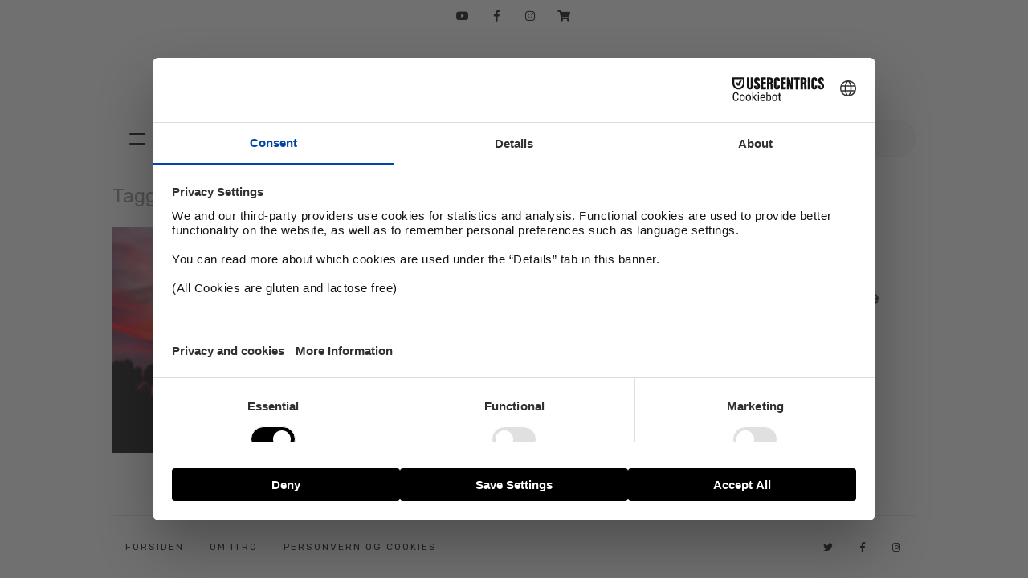

--- FILE ---
content_type: text/html; charset=UTF-8
request_url: https://itro.no/tag/kristne-sjekkereplikker/
body_size: 11472
content:
<!DOCTYPE html>
<!--[if IE 7]>
<html class="ie ie7" lang="nb-NO">
<![endif]-->
<!--[if IE 8]>
<html class="ie ie8" lang="nb-NO">
<![endif]-->
<!--[if !(IE 7) | !(IE 8) ]><!-->
<html lang="nb-NO" itemscope itemtype="http://schema.org/LocalBusiness">
<!--<![endif]-->
<head>
	<meta charset="UTF-8">
	<meta name="viewport" content="width=device-width, initial-scale=1.0, minimum-scale=1.0, maximum-scale=1.0, user-scalable=0">
	<link rel="profile" href="http://gmpg.org/xfn/11">
	<link rel="shortcut icon" href="https://itro.no/wp-content/themes/itro/images/itro.ico?21" type="image/x-icon">
	<link rel="apple-touch-icon" href="https://itro.no/wp-content/themes/itro/images/itro-app.jpg" type="image/x-icon">
	<link rel="icon" href="https://itro.no/wp-content/themes/itro/images/itro-app.jpg" type="image/x-icon">
	<!--[if lt IE 9]>
	<script src="https://itro.no/wp-content/themes/itro/js/html5.js"></script>
	<![endif]-->
	<meta property="fb:app_id" content="724206444293617" />
	<meta property="fb:pages" content="26305503967" />


	<script src="https://web.cmp.usercentrics.eu/modules/autoblocker.js"></script>
    <script id="usercentrics-cmp" src="https://web.cmp.usercentrics.eu/ui/loader.js" data-settings-id="8BBdAhJHWE1Clq" async></script>


	<!-- Google Tag Manager -->
     <script>(function(w,d,s,l,i){w[l]=w[l]||[];w[l].push({'gtm.start':
new Date().getTime(),event:'gtm.js'});var f=d.getElementsByTagName(s)[0],
j=d.createElement(s),dl=l!='dataLayer'?'&l='+l:'';j.async=true;j.src=
'https://www.googletagmanager.com/gtm.js?id='+i+dl;f.parentNode.insertBefore(j,f);
})(window,document,'script','dataLayer','GTM-WBLV6BL');</script>
<!-- End Google Tag Manager -->


	<title>kristne sjekkereplikker Arkiver - iTro</title>
	<meta name="description" content="Påfyll i hverdagen" />
	<meta property="og:url" content="https://itro.no"/>
	<meta property="og:title" content="iTro" />
	<meta property="og:site_name" content="iTro" />
	<meta property="og:description" content="Påfyll i hverdagen" />
	<meta property="og:type" content="website" />
	<meta property="og:image" content="https://itro.no/wp-content/themes/itro/images/itro-app.jpg" />

	<meta itemprop="name" content="iTro">
	<meta itemprop="description" content="Påfyll i hverdagen">
	<meta itemprop="image" content="https://itro.no/wp-content/themes/itro/images/itro-app.jpg">
<script type="text/javascript">
	var templateUrl = "https://itro.no/wp-content/themes/itro";
</script>


<meta name='robots' content='index, follow, max-image-preview:large, max-snippet:-1, max-video-preview:-1' />

	<!-- This site is optimized with the Yoast SEO plugin v26.5 - https://yoast.com/wordpress/plugins/seo/ -->
	<link rel="canonical" href="https://itro.no/tag/kristne-sjekkereplikker/" />
	<meta property="og:locale" content="nb_NO" />
	<meta property="og:type" content="article" />
	<meta property="og:title" content="kristne sjekkereplikker Arkiver - iTro" />
	<meta property="og:url" content="https://itro.no/tag/kristne-sjekkereplikker/" />
	<meta property="og:site_name" content="iTro" />
	<meta name="twitter:card" content="summary_large_image" />
	<script type="application/ld+json" class="yoast-schema-graph">{"@context":"https://schema.org","@graph":[{"@type":"CollectionPage","@id":"https://itro.no/tag/kristne-sjekkereplikker/","url":"https://itro.no/tag/kristne-sjekkereplikker/","name":"kristne sjekkereplikker Arkiver - iTro","isPartOf":{"@id":"https://www.itro.no/#website"},"primaryImageOfPage":{"@id":"https://itro.no/tag/kristne-sjekkereplikker/#primaryimage"},"image":{"@id":"https://itro.no/tag/kristne-sjekkereplikker/#primaryimage"},"thumbnailUrl":"https://itro.no/wp-content/uploads/2019/02/valentines.jpg","breadcrumb":{"@id":"https://itro.no/tag/kristne-sjekkereplikker/#breadcrumb"},"inLanguage":"nb-NO"},{"@type":"ImageObject","inLanguage":"nb-NO","@id":"https://itro.no/tag/kristne-sjekkereplikker/#primaryimage","url":"https://itro.no/wp-content/uploads/2019/02/valentines.jpg","contentUrl":"https://itro.no/wp-content/uploads/2019/02/valentines.jpg","width":1024,"height":575},{"@type":"BreadcrumbList","@id":"https://itro.no/tag/kristne-sjekkereplikker/#breadcrumb","itemListElement":[{"@type":"ListItem","position":1,"name":"Hjem","item":"https://www.itro.no/"},{"@type":"ListItem","position":2,"name":"kristne sjekkereplikker"}]},{"@type":"WebSite","@id":"https://www.itro.no/#website","url":"https://www.itro.no/","name":"iTro","description":"Påfyll i hverdagen","publisher":{"@id":"https://www.itro.no/#organization"},"potentialAction":[{"@type":"SearchAction","target":{"@type":"EntryPoint","urlTemplate":"https://www.itro.no/?s={search_term_string}"},"query-input":{"@type":"PropertyValueSpecification","valueRequired":true,"valueName":"search_term_string"}}],"inLanguage":"nb-NO"},{"@type":"Organization","@id":"https://www.itro.no/#organization","name":"iTro","url":"https://www.itro.no/","logo":{"@type":"ImageObject","inLanguage":"nb-NO","@id":"https://www.itro.no/#/schema/logo/image/","url":"https://itro.webcore.no/wp-content/uploads/2025/01/iTro_resized_112x112.png","contentUrl":"https://itro.webcore.no/wp-content/uploads/2025/01/iTro_resized_112x112.png","width":112,"height":112,"caption":"iTro"},"image":{"@id":"https://www.itro.no/#/schema/logo/image/"},"sameAs":["https://www.facebook.com/itrono","https://www.instagram.com/itro.no/"]}]}</script>
	<!-- / Yoast SEO plugin. -->


<link rel='dns-prefetch' href='//itro.no' />
<link rel='dns-prefetch' href='//unpkg.com' />
<link rel='dns-prefetch' href='//www.googletagmanager.com' />
<link rel="alternate" type="application/rss+xml" title="iTro &raquo; strøm" href="https://itro.no/feed/" />
<link rel="alternate" type="application/rss+xml" title="iTro &raquo; kommentarstrøm" href="https://itro.no/comments/feed/" />
<script type="text/javascript" id="wpp-js" src="https://itro.no/wp-content/plugins/wordpress-popular-posts/assets/js/wpp.min.js?ver=7.3.6" data-sampling="0" data-sampling-rate="100" data-api-url="https://itro.no/wp-json/wordpress-popular-posts" data-post-id="0" data-token="ae7632513c" data-lang="0" data-debug="0"></script>
<link rel="alternate" type="application/rss+xml" title="iTro &raquo; kristne sjekkereplikker stikkord-strøm" href="https://itro.no/tag/kristne-sjekkereplikker/feed/" />
<style id='wp-img-auto-sizes-contain-inline-css' type='text/css'>
img:is([sizes=auto i],[sizes^="auto," i]){contain-intrinsic-size:3000px 1500px}
/*# sourceURL=wp-img-auto-sizes-contain-inline-css */
</style>
<link rel='stylesheet' id='sbi_styles-css' href='https://itro.no/wp-content/plugins/instagram-feed/css/sbi-styles.min.css?ver=6.10.0' type='text/css' media='all' />
<style id='wp-block-library-inline-css' type='text/css'>
:root{--wp-block-synced-color:#7a00df;--wp-block-synced-color--rgb:122,0,223;--wp-bound-block-color:var(--wp-block-synced-color);--wp-editor-canvas-background:#ddd;--wp-admin-theme-color:#007cba;--wp-admin-theme-color--rgb:0,124,186;--wp-admin-theme-color-darker-10:#006ba1;--wp-admin-theme-color-darker-10--rgb:0,107,160.5;--wp-admin-theme-color-darker-20:#005a87;--wp-admin-theme-color-darker-20--rgb:0,90,135;--wp-admin-border-width-focus:2px}@media (min-resolution:192dpi){:root{--wp-admin-border-width-focus:1.5px}}.wp-element-button{cursor:pointer}:root .has-very-light-gray-background-color{background-color:#eee}:root .has-very-dark-gray-background-color{background-color:#313131}:root .has-very-light-gray-color{color:#eee}:root .has-very-dark-gray-color{color:#313131}:root .has-vivid-green-cyan-to-vivid-cyan-blue-gradient-background{background:linear-gradient(135deg,#00d084,#0693e3)}:root .has-purple-crush-gradient-background{background:linear-gradient(135deg,#34e2e4,#4721fb 50%,#ab1dfe)}:root .has-hazy-dawn-gradient-background{background:linear-gradient(135deg,#faaca8,#dad0ec)}:root .has-subdued-olive-gradient-background{background:linear-gradient(135deg,#fafae1,#67a671)}:root .has-atomic-cream-gradient-background{background:linear-gradient(135deg,#fdd79a,#004a59)}:root .has-nightshade-gradient-background{background:linear-gradient(135deg,#330968,#31cdcf)}:root .has-midnight-gradient-background{background:linear-gradient(135deg,#020381,#2874fc)}:root{--wp--preset--font-size--normal:16px;--wp--preset--font-size--huge:42px}.has-regular-font-size{font-size:1em}.has-larger-font-size{font-size:2.625em}.has-normal-font-size{font-size:var(--wp--preset--font-size--normal)}.has-huge-font-size{font-size:var(--wp--preset--font-size--huge)}.has-text-align-center{text-align:center}.has-text-align-left{text-align:left}.has-text-align-right{text-align:right}.has-fit-text{white-space:nowrap!important}#end-resizable-editor-section{display:none}.aligncenter{clear:both}.items-justified-left{justify-content:flex-start}.items-justified-center{justify-content:center}.items-justified-right{justify-content:flex-end}.items-justified-space-between{justify-content:space-between}.screen-reader-text{border:0;clip-path:inset(50%);height:1px;margin:-1px;overflow:hidden;padding:0;position:absolute;width:1px;word-wrap:normal!important}.screen-reader-text:focus{background-color:#ddd;clip-path:none;color:#444;display:block;font-size:1em;height:auto;left:5px;line-height:normal;padding:15px 23px 14px;text-decoration:none;top:5px;width:auto;z-index:100000}html :where(.has-border-color){border-style:solid}html :where([style*=border-top-color]){border-top-style:solid}html :where([style*=border-right-color]){border-right-style:solid}html :where([style*=border-bottom-color]){border-bottom-style:solid}html :where([style*=border-left-color]){border-left-style:solid}html :where([style*=border-width]){border-style:solid}html :where([style*=border-top-width]){border-top-style:solid}html :where([style*=border-right-width]){border-right-style:solid}html :where([style*=border-bottom-width]){border-bottom-style:solid}html :where([style*=border-left-width]){border-left-style:solid}html :where(img[class*=wp-image-]){height:auto;max-width:100%}:where(figure){margin:0 0 1em}html :where(.is-position-sticky){--wp-admin--admin-bar--position-offset:var(--wp-admin--admin-bar--height,0px)}@media screen and (max-width:600px){html :where(.is-position-sticky){--wp-admin--admin-bar--position-offset:0px}}

/*# sourceURL=wp-block-library-inline-css */
</style><style id='global-styles-inline-css' type='text/css'>
:root{--wp--preset--aspect-ratio--square: 1;--wp--preset--aspect-ratio--4-3: 4/3;--wp--preset--aspect-ratio--3-4: 3/4;--wp--preset--aspect-ratio--3-2: 3/2;--wp--preset--aspect-ratio--2-3: 2/3;--wp--preset--aspect-ratio--16-9: 16/9;--wp--preset--aspect-ratio--9-16: 9/16;--wp--preset--color--black: #000000;--wp--preset--color--cyan-bluish-gray: #abb8c3;--wp--preset--color--white: #ffffff;--wp--preset--color--pale-pink: #f78da7;--wp--preset--color--vivid-red: #cf2e2e;--wp--preset--color--luminous-vivid-orange: #ff6900;--wp--preset--color--luminous-vivid-amber: #fcb900;--wp--preset--color--light-green-cyan: #7bdcb5;--wp--preset--color--vivid-green-cyan: #00d084;--wp--preset--color--pale-cyan-blue: #8ed1fc;--wp--preset--color--vivid-cyan-blue: #0693e3;--wp--preset--color--vivid-purple: #9b51e0;--wp--preset--gradient--vivid-cyan-blue-to-vivid-purple: linear-gradient(135deg,rgb(6,147,227) 0%,rgb(155,81,224) 100%);--wp--preset--gradient--light-green-cyan-to-vivid-green-cyan: linear-gradient(135deg,rgb(122,220,180) 0%,rgb(0,208,130) 100%);--wp--preset--gradient--luminous-vivid-amber-to-luminous-vivid-orange: linear-gradient(135deg,rgb(252,185,0) 0%,rgb(255,105,0) 100%);--wp--preset--gradient--luminous-vivid-orange-to-vivid-red: linear-gradient(135deg,rgb(255,105,0) 0%,rgb(207,46,46) 100%);--wp--preset--gradient--very-light-gray-to-cyan-bluish-gray: linear-gradient(135deg,rgb(238,238,238) 0%,rgb(169,184,195) 100%);--wp--preset--gradient--cool-to-warm-spectrum: linear-gradient(135deg,rgb(74,234,220) 0%,rgb(151,120,209) 20%,rgb(207,42,186) 40%,rgb(238,44,130) 60%,rgb(251,105,98) 80%,rgb(254,248,76) 100%);--wp--preset--gradient--blush-light-purple: linear-gradient(135deg,rgb(255,206,236) 0%,rgb(152,150,240) 100%);--wp--preset--gradient--blush-bordeaux: linear-gradient(135deg,rgb(254,205,165) 0%,rgb(254,45,45) 50%,rgb(107,0,62) 100%);--wp--preset--gradient--luminous-dusk: linear-gradient(135deg,rgb(255,203,112) 0%,rgb(199,81,192) 50%,rgb(65,88,208) 100%);--wp--preset--gradient--pale-ocean: linear-gradient(135deg,rgb(255,245,203) 0%,rgb(182,227,212) 50%,rgb(51,167,181) 100%);--wp--preset--gradient--electric-grass: linear-gradient(135deg,rgb(202,248,128) 0%,rgb(113,206,126) 100%);--wp--preset--gradient--midnight: linear-gradient(135deg,rgb(2,3,129) 0%,rgb(40,116,252) 100%);--wp--preset--font-size--small: 13px;--wp--preset--font-size--medium: 20px;--wp--preset--font-size--large: 36px;--wp--preset--font-size--x-large: 42px;--wp--preset--spacing--20: 0.44rem;--wp--preset--spacing--30: 0.67rem;--wp--preset--spacing--40: 1rem;--wp--preset--spacing--50: 1.5rem;--wp--preset--spacing--60: 2.25rem;--wp--preset--spacing--70: 3.38rem;--wp--preset--spacing--80: 5.06rem;--wp--preset--shadow--natural: 6px 6px 9px rgba(0, 0, 0, 0.2);--wp--preset--shadow--deep: 12px 12px 50px rgba(0, 0, 0, 0.4);--wp--preset--shadow--sharp: 6px 6px 0px rgba(0, 0, 0, 0.2);--wp--preset--shadow--outlined: 6px 6px 0px -3px rgb(255, 255, 255), 6px 6px rgb(0, 0, 0);--wp--preset--shadow--crisp: 6px 6px 0px rgb(0, 0, 0);}:where(.is-layout-flex){gap: 0.5em;}:where(.is-layout-grid){gap: 0.5em;}body .is-layout-flex{display: flex;}.is-layout-flex{flex-wrap: wrap;align-items: center;}.is-layout-flex > :is(*, div){margin: 0;}body .is-layout-grid{display: grid;}.is-layout-grid > :is(*, div){margin: 0;}:where(.wp-block-columns.is-layout-flex){gap: 2em;}:where(.wp-block-columns.is-layout-grid){gap: 2em;}:where(.wp-block-post-template.is-layout-flex){gap: 1.25em;}:where(.wp-block-post-template.is-layout-grid){gap: 1.25em;}.has-black-color{color: var(--wp--preset--color--black) !important;}.has-cyan-bluish-gray-color{color: var(--wp--preset--color--cyan-bluish-gray) !important;}.has-white-color{color: var(--wp--preset--color--white) !important;}.has-pale-pink-color{color: var(--wp--preset--color--pale-pink) !important;}.has-vivid-red-color{color: var(--wp--preset--color--vivid-red) !important;}.has-luminous-vivid-orange-color{color: var(--wp--preset--color--luminous-vivid-orange) !important;}.has-luminous-vivid-amber-color{color: var(--wp--preset--color--luminous-vivid-amber) !important;}.has-light-green-cyan-color{color: var(--wp--preset--color--light-green-cyan) !important;}.has-vivid-green-cyan-color{color: var(--wp--preset--color--vivid-green-cyan) !important;}.has-pale-cyan-blue-color{color: var(--wp--preset--color--pale-cyan-blue) !important;}.has-vivid-cyan-blue-color{color: var(--wp--preset--color--vivid-cyan-blue) !important;}.has-vivid-purple-color{color: var(--wp--preset--color--vivid-purple) !important;}.has-black-background-color{background-color: var(--wp--preset--color--black) !important;}.has-cyan-bluish-gray-background-color{background-color: var(--wp--preset--color--cyan-bluish-gray) !important;}.has-white-background-color{background-color: var(--wp--preset--color--white) !important;}.has-pale-pink-background-color{background-color: var(--wp--preset--color--pale-pink) !important;}.has-vivid-red-background-color{background-color: var(--wp--preset--color--vivid-red) !important;}.has-luminous-vivid-orange-background-color{background-color: var(--wp--preset--color--luminous-vivid-orange) !important;}.has-luminous-vivid-amber-background-color{background-color: var(--wp--preset--color--luminous-vivid-amber) !important;}.has-light-green-cyan-background-color{background-color: var(--wp--preset--color--light-green-cyan) !important;}.has-vivid-green-cyan-background-color{background-color: var(--wp--preset--color--vivid-green-cyan) !important;}.has-pale-cyan-blue-background-color{background-color: var(--wp--preset--color--pale-cyan-blue) !important;}.has-vivid-cyan-blue-background-color{background-color: var(--wp--preset--color--vivid-cyan-blue) !important;}.has-vivid-purple-background-color{background-color: var(--wp--preset--color--vivid-purple) !important;}.has-black-border-color{border-color: var(--wp--preset--color--black) !important;}.has-cyan-bluish-gray-border-color{border-color: var(--wp--preset--color--cyan-bluish-gray) !important;}.has-white-border-color{border-color: var(--wp--preset--color--white) !important;}.has-pale-pink-border-color{border-color: var(--wp--preset--color--pale-pink) !important;}.has-vivid-red-border-color{border-color: var(--wp--preset--color--vivid-red) !important;}.has-luminous-vivid-orange-border-color{border-color: var(--wp--preset--color--luminous-vivid-orange) !important;}.has-luminous-vivid-amber-border-color{border-color: var(--wp--preset--color--luminous-vivid-amber) !important;}.has-light-green-cyan-border-color{border-color: var(--wp--preset--color--light-green-cyan) !important;}.has-vivid-green-cyan-border-color{border-color: var(--wp--preset--color--vivid-green-cyan) !important;}.has-pale-cyan-blue-border-color{border-color: var(--wp--preset--color--pale-cyan-blue) !important;}.has-vivid-cyan-blue-border-color{border-color: var(--wp--preset--color--vivid-cyan-blue) !important;}.has-vivid-purple-border-color{border-color: var(--wp--preset--color--vivid-purple) !important;}.has-vivid-cyan-blue-to-vivid-purple-gradient-background{background: var(--wp--preset--gradient--vivid-cyan-blue-to-vivid-purple) !important;}.has-light-green-cyan-to-vivid-green-cyan-gradient-background{background: var(--wp--preset--gradient--light-green-cyan-to-vivid-green-cyan) !important;}.has-luminous-vivid-amber-to-luminous-vivid-orange-gradient-background{background: var(--wp--preset--gradient--luminous-vivid-amber-to-luminous-vivid-orange) !important;}.has-luminous-vivid-orange-to-vivid-red-gradient-background{background: var(--wp--preset--gradient--luminous-vivid-orange-to-vivid-red) !important;}.has-very-light-gray-to-cyan-bluish-gray-gradient-background{background: var(--wp--preset--gradient--very-light-gray-to-cyan-bluish-gray) !important;}.has-cool-to-warm-spectrum-gradient-background{background: var(--wp--preset--gradient--cool-to-warm-spectrum) !important;}.has-blush-light-purple-gradient-background{background: var(--wp--preset--gradient--blush-light-purple) !important;}.has-blush-bordeaux-gradient-background{background: var(--wp--preset--gradient--blush-bordeaux) !important;}.has-luminous-dusk-gradient-background{background: var(--wp--preset--gradient--luminous-dusk) !important;}.has-pale-ocean-gradient-background{background: var(--wp--preset--gradient--pale-ocean) !important;}.has-electric-grass-gradient-background{background: var(--wp--preset--gradient--electric-grass) !important;}.has-midnight-gradient-background{background: var(--wp--preset--gradient--midnight) !important;}.has-small-font-size{font-size: var(--wp--preset--font-size--small) !important;}.has-medium-font-size{font-size: var(--wp--preset--font-size--medium) !important;}.has-large-font-size{font-size: var(--wp--preset--font-size--large) !important;}.has-x-large-font-size{font-size: var(--wp--preset--font-size--x-large) !important;}
/*# sourceURL=global-styles-inline-css */
</style>

<style id='classic-theme-styles-inline-css' type='text/css'>
/*! This file is auto-generated */
.wp-block-button__link{color:#fff;background-color:#32373c;border-radius:9999px;box-shadow:none;text-decoration:none;padding:calc(.667em + 2px) calc(1.333em + 2px);font-size:1.125em}.wp-block-file__button{background:#32373c;color:#fff;text-decoration:none}
/*# sourceURL=/wp-includes/css/classic-themes.min.css */
</style>
<link rel='stylesheet' id='contact-form-7-css' href='https://itro.no/wp-content/plugins/contact-form-7/includes/css/styles.css?ver=6.1.4' type='text/css' media='all' />
<link rel='stylesheet' id='qtip2css-css' href='https://itro.no/wp-content/plugins/wordpress-tooltips/js/qtip2/jquery.qtip.min.css?ver=6.9' type='text/css' media='all' />
<link rel='stylesheet' id='directorycss-css' href='https://itro.no/wp-content/plugins/wordpress-tooltips/js/jdirectory/directory.min.css?ver=6.9' type='text/css' media='all' />
<link rel='stylesheet' id='fluidbox-lib-css' href='https://itro.no/wp-content/plugins/fluidbox/public/assets/css/fluidbox.css?ver=6.9' type='text/css' media='all' />
<link rel='stylesheet' id='style-css' href='https://itro.no/wp-content/themes/itro/style.css?290121&#038;ver=6.9' type='text/css' media='' />
<script type="text/javascript" src="https://itro.no/wp-includes/js/jquery/jquery.min.js?ver=3.7.1" id="jquery-core-js"></script>
<script type="text/javascript" src="https://itro.no/wp-includes/js/jquery/jquery-migrate.min.js?ver=3.4.1" id="jquery-migrate-js"></script>
<script type="text/javascript" src="https://itro.no/wp-content/plugins/wordpress-tooltips/js/qtip2/jquery.qtip.min.js?ver=6.9" id="qtip2js-js"></script>
<script type="text/javascript" src="https://itro.no/wp-content/plugins/wordpress-tooltips/js/jdirectory/jquery.directory.min.js?ver=6.9" id="directoryjs-js"></script>
<script type="text/javascript" src="https://itro.no/wp-content/plugins/fluidbox/public/assets/js/jquery.fluidbox.min.js?ver=1" id="fluidbox-lib-js"></script>
<script type="text/javascript" src="https://unpkg.com/swiper/swiper-bundle.min.js" id="swiper-js"></script>
<script type="text/javascript" src="https://itro.no/wp-content/themes/itro/js/min.js?290121" id="js-js"></script>

<!-- Google tag (gtag.js) snippet added by Site Kit -->
<!-- Google Analytics snippet added by Site Kit -->
<script type="text/javascript" src="https://www.googletagmanager.com/gtag/js?id=GT-M39ZLW6" id="google_gtagjs-js" async></script>
<script type="text/javascript" id="google_gtagjs-js-after">
/* <![CDATA[ */
window.dataLayer = window.dataLayer || [];function gtag(){dataLayer.push(arguments);}
gtag("set","linker",{"domains":["itro.no"]});
gtag("js", new Date());
gtag("set", "developer_id.dZTNiMT", true);
gtag("config", "GT-M39ZLW6");
 window._googlesitekit = window._googlesitekit || {}; window._googlesitekit.throttledEvents = []; window._googlesitekit.gtagEvent = (name, data) => { var key = JSON.stringify( { name, data } ); if ( !! window._googlesitekit.throttledEvents[ key ] ) { return; } window._googlesitekit.throttledEvents[ key ] = true; setTimeout( () => { delete window._googlesitekit.throttledEvents[ key ]; }, 5 ); gtag( "event", name, { ...data, event_source: "site-kit" } ); }; 
//# sourceURL=google_gtagjs-js-after
/* ]]> */
</script>
<meta name="generator" content="Site Kit by Google 1.167.0" /> 	<script type="text/javascript">	
	if(typeof jQuery=='undefined')
	{
		document.write('<'+'script src="https://itro.no/wp-content/plugins//wordpress-tooltips/js/qtip/jquery.js" type="text/javascript"></'+'script>');
	}
	</script>
	<script type="text/javascript">

	function toolTips(whichID,theTipContent)
	{
    		theTipContent = theTipContent.replace('[[[[[','');
    		theTipContent = theTipContent.replace(']]]]]','');
    		theTipContent = theTipContent.replace('@@@@','');
    		theTipContent = theTipContent.replace('####','');
    		theTipContent = theTipContent.replace('%%%%','');
    		theTipContent = theTipContent.replace('//##','');
    		theTipContent = theTipContent.replace('##]]','');
    		    		    		    		
			jQuery(whichID).qtip
			(
				{
					content:
					{
						text:theTipContent,
												
					},
   					style:
   					{
   					   						classes:' qtip-dark wordpress-tooltip-free qtip-rounded qtip-shadow '
    				},
    				position:
    				{
    					viewport: jQuery(window),
    					my: 'bottom center',
    					at: 'top center'
    				},
					show:'mouseover',
					hide: { fixed: true, delay: 200 }
				}
			)
	}
</script>
	
	<style type="text/css">
	.tooltips_table .tooltipsall
	{
		border-bottom:none !important;
	}
	.tooltips_table span {
    color: inherit !important;
	}
	.qtip-content .tooltipsall
	{
		border-bottom:none !important;
		color: inherit !important;
	}
	
		.tooltipsincontent
	{
		border-bottom:2px dotted #888;	
	}

	.tooltipsPopupCreditLink a
	{
		color:gray;
	}	
	</style>
			<style type="text/css">
			.navitems a
			{
				text-decoration: none !important;
			}
		</style>
		
    <script>
        (function ( $ ) {
            "use strict";

            $(document).ready( function() {

                // Add rel attribute to image links
                $("a[href$='.jpg'], a[href$='.jpeg'], a[href$='.gif'], a[href$='.png']").has("img").attr("rel", "fluidbox");

                // Enhancement for WP Galleries
                $('.gallery-item').addClass('gallery-item-fluidbox');
            });

            $(function () {

                // Init fluidbox
                $('a[rel="fluidbox"]').fluidbox({
                    overlayColor: 'rgba(0, 0, 0, .85)'
                });

            });

        }(jQuery));
    </script>

                <style id="wpp-loading-animation-styles">@-webkit-keyframes bgslide{from{background-position-x:0}to{background-position-x:-200%}}@keyframes bgslide{from{background-position-x:0}to{background-position-x:-200%}}.wpp-widget-block-placeholder,.wpp-shortcode-placeholder{margin:0 auto;width:60px;height:3px;background:#dd3737;background:linear-gradient(90deg,#dd3737 0%,#571313 10%,#dd3737 100%);background-size:200% auto;border-radius:3px;-webkit-animation:bgslide 1s infinite linear;animation:bgslide 1s infinite linear}</style>
            
<!--[if lte IE 9]>
<style type="text/css">
	.ieMessage {
		display: block;
	    background: #863b4a;
	    color: #fff;
	    position: fixed;
	    z-index: 99;
	    bottom: 0;
	    width: 100%;
	    letter-spacing: 1px;
	    text-align: center;
	    padding: 20px;
	    cursor: pointer;
    }
	.ieMessage:hover {
	    background: #5a2630;
	    color: #fff;
    }
    .flex {
		display: block !important;
		float: left !important;
	}
</style>
<![endif]-->

<link rel="preconnect" href="https://fonts.gstatic.com">
<link href="https://fonts.googleapis.com/css2?family=Rubik:ital,wght@0,300;0,400;0,500;0,600;0,700;0,800;0,900;1,300;1,400;1,500;1,600;1,700;1,800;1,900&display=swap" rel="stylesheet">

<link rel="preconnect" href="https://fonts.gstatic.com">
<link href="https://fonts.googleapis.com/css2?family=Lora:ital,wght@0,400;0,500;0,600;0,700;1,400;1,500;1,600;1,700&family=Rubik:ital,wght@0,300;0,400;0,500;0,600;0,700;0,800;0,900;1,300;1,400;1,500;1,600;1,700;1,800;1,900&display=swap" rel="stylesheet">

</head>

<body class="archive tag tag-kristne-sjekkereplikker tag-3456 wp-theme-itro group-blog list-view">
<div class="hamburger">
	<a class="logo" href="https://itro.no/" rel="home">iTro</a>
	<div class="primary-navigation defaultWidth"><ul id="menu-main-menu" class="nav-menu"><li id="menu-item-13098" class="cat-47 menu-item menu-item-type-taxonomy menu-item-object-category menu-item-has-children menu-item-13098"><a href="https://itro.no/kategori/aktuelt/">Aktuelt</a>
<ul class="sub-menu">
	<li id="menu-item-50612" class="menu-item menu-item-type-taxonomy menu-item-object-category menu-item-50612"><a href="https://itro.no/kategori/aktuelt/">Aktuelt</a></li>
	<li id="menu-item-17033" class="menu-item menu-item-type-taxonomy menu-item-object-category menu-item-17033"><a href="https://itro.no/kategori/aktuelt/ul/">UL</a></li>
	<li id="menu-item-17032" class="menu-item menu-item-type-taxonomy menu-item-object-category menu-item-17032"><a href="https://itro.no/kategori/aktuelt/frontline/">Frontline</a></li>
</ul>
</li>
<li id="menu-item-22128" class="cat-11 menu-item menu-item-type-post_type menu-item-object-page menu-item-has-children menu-item-22128"><a href="https://itro.no/alle-temaer/">Tema</a>
<ul class="sub-menu">
	<li id="menu-item-50605" class="menu-item menu-item-type-taxonomy menu-item-object-category menu-item-50605"><a href="https://itro.no/kategori/tema/vekkelse/">Vekkelse</a></li>
	<li id="menu-item-50602" class="menu-item menu-item-type-taxonomy menu-item-object-category menu-item-50602"><a href="https://itro.no/kategori/tema/hollywood/">Hollywood</a></li>
	<li id="menu-item-50603" class="menu-item menu-item-type-taxonomy menu-item-object-category menu-item-50603"><a href="https://itro.no/kategori/tema/arbeid/">Arbeid</a></li>
	<li id="menu-item-50604" class="menu-item menu-item-type-taxonomy menu-item-object-category menu-item-50604"><a href="https://itro.no/kategori/tema/lovsang/">Lovsang</a></li>
	<li id="menu-item-50606" class="menu-item menu-item-type-taxonomy menu-item-object-category menu-item-50606"><a href="https://itro.no/kategori/tema/mening/">Mening</a></li>
	<li id="menu-item-17246" class="special menu-item menu-item-type-post_type menu-item-object-page menu-item-17246"><a href="https://itro.no/alle-temaer/">Alle temaer</a></li>
</ul>
</li>
<li id="menu-item-22129" class="cat-52 menu-item menu-item-type-post_type menu-item-object-page menu-item-has-children menu-item-22129"><a href="https://itro.no/alle-serier/">Serie</a>
<ul class="sub-menu">
	<li id="menu-item-23654" class="menu-item menu-item-type-taxonomy menu-item-object-category menu-item-23654"><a href="https://itro.no/kategori/serie/basic-serie/">Basic</a></li>
	<li id="menu-item-23656" class="menu-item menu-item-type-taxonomy menu-item-object-category menu-item-23656"><a href="https://itro.no/kategori/serie/detverset/">#detverset</a></li>
	<li id="menu-item-50607" class="menu-item menu-item-type-taxonomy menu-item-object-category menu-item-50607"><a href="https://itro.no/kategori/serie/jesu-lignelser/">Jesu lignelser</a></li>
	<li id="menu-item-50608" class="menu-item menu-item-type-taxonomy menu-item-object-category menu-item-50608"><a href="https://itro.no/kategori/serie/jesu-tolv-disipler/">Jesu tolv disipler</a></li>
	<li id="menu-item-17263" class="special menu-item menu-item-type-post_type menu-item-object-page menu-item-17263"><a href="https://itro.no/alle-serier/">Alle serier</a></li>
</ul>
</li>
<li id="menu-item-37" class="cat-10 menu-item menu-item-type-taxonomy menu-item-object-category menu-item-has-children menu-item-37"><a href="https://itro.no/kategori/ilivet/">Livet</a>
<ul class="sub-menu">
	<li id="menu-item-40" class="menu-item menu-item-type-taxonomy menu-item-object-category menu-item-40"><a href="https://itro.no/kategori/ilivet/ilivet-2/">Livet</a></li>
	<li id="menu-item-43" class="menu-item menu-item-type-taxonomy menu-item-object-category menu-item-43"><a href="https://itro.no/kategori/ilivet/mitt-vitnesbyrd/">Mitt vitnesbyrd</a></li>
	<li id="menu-item-17048" class="menu-item menu-item-type-taxonomy menu-item-object-category menu-item-17048"><a href="https://itro.no/kategori/ilivet/trosforsvar/">Trosforsvar</a></li>
	<li id="menu-item-54" class="menu-item menu-item-type-taxonomy menu-item-object-category menu-item-54"><a href="https://itro.no/kategori/ilivet/sporsmal-svar/">Spørsmål &amp; Svar</a></li>
	<li id="menu-item-41" class="menu-item menu-item-type-taxonomy menu-item-object-category menu-item-41"><a href="https://itro.no/kategori/ilivet/jentesnakk/">Jentesnakk</a></li>
	<li id="menu-item-39" class="menu-item menu-item-type-taxonomy menu-item-object-category menu-item-39"><a href="https://itro.no/kategori/ilivet/guttesnakk/">Guttesnakk</a></li>
</ul>
</li>
<li id="menu-item-46" class="cat-19 menu-item menu-item-type-taxonomy menu-item-object-category menu-item-has-children menu-item-46"><a href="https://itro.no/kategori/ibibelen/">Bibelen</a>
<ul class="sub-menu">
	<li id="menu-item-47" class="menu-item menu-item-type-taxonomy menu-item-object-category menu-item-47"><a href="https://itro.no/kategori/ibibelen/andakt/">Andakt</a></li>
	<li id="menu-item-21175" class="menu-item menu-item-type-taxonomy menu-item-object-category menu-item-21175"><a href="https://itro.no/kategori/ibibelen/levende-tro/">Levende tro</a></li>
	<li id="menu-item-26598" class="menu-item menu-item-type-taxonomy menu-item-object-category menu-item-26598"><a href="https://itro.no/kategori/ibibelen/the-chosen/">The Chosen</a></li>
	<li id="menu-item-48" class="menu-item menu-item-type-taxonomy menu-item-object-category menu-item-48"><a href="https://itro.no/kategori/ibibelen/bibelske-personer/">Bibelske Personer</a></li>
	<li id="menu-item-49" class="menu-item menu-item-type-taxonomy menu-item-object-category menu-item-49"><a href="https://itro.no/kategori/ibibelen/boker-i-bibelen/">Bøker i Bibelen</a></li>
</ul>
</li>
<li id="menu-item-17034" class="cat-12 menu-item menu-item-type-taxonomy menu-item-object-category menu-item-has-children menu-item-17034"><a href="https://itro.no/kategori/misjon/">Misjon</a>
<ul class="sub-menu">
	<li id="menu-item-35330" class="menu-item menu-item-type-taxonomy menu-item-object-category menu-item-35330"><a href="https://itro.no/kategori/misjon/ungglobal/">ungGlobal</a></li>
	<li id="menu-item-50611" class="menu-item menu-item-type-taxonomy menu-item-object-category menu-item-50611"><a href="https://itro.no/kategori/misjon/evangelisering-misjon/">Evangelisering</a></li>
	<li id="menu-item-17046" class="menu-item menu-item-type-taxonomy menu-item-object-category menu-item-17046"><a href="https://itro.no/kategori/misjon/tjeneste/">Tjeneste</a></li>
</ul>
</li>
<li id="menu-item-31" class="cat-28 menu-item menu-item-type-taxonomy menu-item-object-category menu-item-has-children menu-item-31"><a href="https://itro.no/kategori/kultur/">Kultur</a>
<ul class="sub-menu">
	<li id="menu-item-35" class="menu-item menu-item-type-taxonomy menu-item-object-category menu-item-35"><a href="https://itro.no/kategori/kultur/sett/">Sett</a></li>
	<li id="menu-item-33" class="menu-item menu-item-type-taxonomy menu-item-object-category menu-item-33"><a href="https://itro.no/kategori/kultur/hort/">Hørt</a></li>
	<li id="menu-item-34" class="menu-item menu-item-type-taxonomy menu-item-object-category menu-item-34"><a href="https://itro.no/kategori/kultur/lest/">Lest</a></li>
	<li id="menu-item-36" class="menu-item menu-item-type-taxonomy menu-item-object-category menu-item-36"><a href="https://itro.no/kategori/kultur/tips-triks/">Tips &#038; Triks</a></li>
</ul>
</li>
<li id="menu-item-16979" class="cat-44 menu-item menu-item-type-taxonomy menu-item-object-category menu-item-has-children menu-item-16979"><a href="https://itro.no/kategori/media/">Media</a>
<ul class="sub-menu">
	<li id="menu-item-21174" class="menu-item menu-item-type-taxonomy menu-item-object-category menu-item-21174"><a href="https://itro.no/kategori/media/itro-podden/">iTro-podden</a></li>
	<li id="menu-item-16930" class="menu-item menu-item-type-taxonomy menu-item-object-post_tag menu-item-16930"><a href="https://itro.no/tag/video/">Video</a></li>
	<li id="menu-item-23207" class="menu-item menu-item-type-post_type menu-item-object-page menu-item-23207"><a href="https://itro.no/instagram-2/">Instagram</a></li>
	<li id="menu-item-21179" class="menu-item menu-item-type-taxonomy menu-item-object-category menu-item-21179"><a href="https://itro.no/kategori/media/itro-talearkiv/">iTro talearkiv</a></li>
</ul>
</li>
<li id="menu-item-55" class="menu-item menu-item-type-post_type menu-item-object-page menu-item-has-children menu-item-55"><a href="https://itro.no/om-itro/">Om iTro</a>
<ul class="sub-menu">
	<li id="menu-item-56" class="menu-item menu-item-type-post_type menu-item-object-page menu-item-56"><a href="https://itro.no/om-itro/itro-redaksjonen/">iTro-redaksjonen</a></li>
	<li id="menu-item-23358" class="menu-item menu-item-type-post_type menu-item-object-page menu-item-privacy-policy menu-item-23358"><a rel="privacy-policy" href="https://itro.no/personvern-og-cookies/">Personvern og cookies</a></li>
</ul>
</li>
</ul></div></div>
<div class="overlay-close"></div>
<div id="page" class="hfeed site">

	<header id="header" class="clearfix site-header">

		<div class="defaultWidth some center clearfix">

			<div class="be-social follow-youtube">
				<a href="https://www.youtube.com/channel/UCPQ2YEVvFAYkhaPd6BXOqaQ" target="_blank" class="fab fa-youtube"></a>
			</div>
			<div class="be-social follow-facebook">
				<a href="https://www.facebook.com/itrono" target="_blank" class="fab fa-facebook-f"></a>
			</div>

			<div class="be-social follow-instagram">
				<a href="https://www.instagram.com/itro.no/" target="_blank" class="fab fa-instagram"></a>
			</div>

			<div class="be-social shop-link">
				<a href="https://ung.nlm.no/nettbutikk/itro" target="_blank" class="fas fa-shopping-cart"></a>
			</div>
		</div>

		<nav id="primary_nav" role="navigation" class="center grid_full clearfix">
			<div class="defaultWidth center clearfix">
				<a class="logo" href="https://itro.no/" rel="home">iTro</a>

				<div class="flex-container site-navigation">
					<button class="menu-toggle">Primærmeny</button>
					<div class="primary-navigation"><ul id="menu-header" class="nav-menu"><li id="menu-item-27596" class="menu-item menu-item-type-post_type menu-item-object-page menu-item-27596"><a href="https://itro.no/alle-temaer/">Tema</a></li>
<li id="menu-item-27592" class="menu-item menu-item-type-post_type menu-item-object-page menu-item-27592"><a href="https://itro.no/livet/">Livet</a></li>
<li id="menu-item-29413" class="menu-item menu-item-type-custom menu-item-object-custom menu-item-29413"><a href="https://itro.no/kategori/ibibelen/andakt/">Andakt</a></li>
<li id="menu-item-27656" class="menu-item menu-item-type-taxonomy menu-item-object-category menu-item-27656"><a href="https://itro.no/kategori/misjon/">Misjon</a></li>
<li id="menu-item-27657" class="menu-item menu-item-type-taxonomy menu-item-object-category menu-item-27657"><a href="https://itro.no/kategori/aktuelt/">Aktuelt</a></li>
</ul></div>					<div id="search-container" class="search-box-wrapper">
						<div class="search-box clearfix">
							<form role="search" method="get" class="search-form" action="https://itro.no/">
				<label>
					<span class="screen-reader-text">Søk etter:</span>
					<input type="search" class="search-field" placeholder="Søk &hellip;" value="" name="s" />
				</label>
				<input type="submit" class="search-submit" value="Søk" />
			</form>						</div>
					</div>
					<a class="screen-reader-text skip-link" href="#content">Hopp til innhold</a>
				</div>
			</div>
		</nav>

	</header>
	<!--[if lte IE 9]>
		<a class="ieMessage" href="http://browsehappy.com/"><b>NB! Ser ting litt rart ut? Klikk her for å OPPGRADERE DIN NETTLESERE!</b></a>
	<![endif]-->

	<section id="primary" class="content-area fullWidth">
		<div id="content" class="site-content" role="main">

			
				<header class="archive-header grid_24 center clear clearfix">
					<h1><span class="archive-title"><span>Tagget med:</span> kristne sjekkereplikker</span></h1>
									</header>

					<div class="tag_wrapper flex-container">
<article id="post-24487" class="content-archive grid_full cat-28  post-24487 post type-post status-publish format-standard has-post-thumbnail hentry category-kultur category-tips-triks tag-kristen-date tag-kristen-dating tag-kristen-kjaereste tag-kristne-sjekkereplikker tag-kristne-sjekketriks">


	<div class="post-media"><a class="post-thumbnail" href="https://itro.no/kultur/15-kristne-sjekkereplikker-som-bare-ikke-kan-sla-feil/"><img src="https://itro.no/wp-content/uploads/2019/02/valentines.jpg?w=800&h=450&crop=faces&fit=crop&auto=compress" srcset="https://itro.no/wp-content/uploads/2019/02/valentines.jpg?w=800&h=450&crop=faces&fit=crop&auto=compress&dpr=1 1x, https://itro.no/wp-content/uploads/2019/02/valentines.jpg?w=800&h=450&crop=faces&fit=crop&auto=compress&dpr=2 2x, https://itro.no/wp-content/uploads/2019/02/valentines.jpg?w=800&h=450&crop=faces&fit=crop&auto=compress&dpr=3 3x" alt="" width="800" height="450"/></a></div>

	<div class="container">
			<div class="cat-links">
		<ul class="post-categories"><li class="cat-0 cat-28"><a href="https://itro.no/kategori/kultur/" title="Gå til &#039;Kultur&#039;">Kultur</a> <li class="cat-28 cat-32"><a href="https://itro.no/kategori/kultur/tips-triks/" title="Gå til &#039;Tips og Triks&#039;">Tips og Triks</a></ul>
	</div>
		<header class="entry-header">
			<h1 class="entry-title"><a href="https://itro.no/kultur/15-kristne-sjekkereplikker-som-bare-ikke-kan-sla-feil/" rel="bookmark">14 kristne sjekkereplikker som bare ikke kan slå feil</a></h1>			<div class="entry-summary">
				Vi gir deg hjelpen du trenger i oppladningen til Valentines day!			</div>
			
				<address class="meta">
													<time class="post-date" datetime="13. februar 2019">13. februar 2019</time> av <span><a href="https://itro.no/author/nboe/" title="Innlegg av Nils Kåre Bøe" rel="author">Nils Kåre Bøe</a></span>
										</address>
			
		</header>
 	</div>
</article>
</div>		</div><!-- #content -->
	</section><!-- #primary -->



<footer id="footer" class="footer defaultWidth">
	<div class="top">
		<div class="logo"></div>
	</div>
	<hr>
	<div class="bottom">
		<div class="primary-navigation"><ul id="menu-footer" class="nav-menu"><li id="menu-item-27591" class="menu-item menu-item-type-post_type menu-item-object-page menu-item-home menu-item-27591"><a href="https://itro.no/">Forsiden</a></li>
<li id="menu-item-27590" class="menu-item menu-item-type-post_type menu-item-object-page menu-item-27590"><a href="https://itro.no/om-itro/">Om iTro</a></li>
<li id="menu-item-27589" class="menu-item menu-item-type-post_type menu-item-object-page menu-item-privacy-policy menu-item-27589"><a rel="privacy-policy" href="https://itro.no/personvern-og-cookies/">Personvern og cookies</a></li>
</ul></div>		<ul class="some">

			<li class="be-social follow-twitter">
				<a href="https://twitter.com/itrono" target="_blank" class="fab fa-twitter"></a>
			</li>
			<li class="be-social follow-facebook">
				<a href="https://www.facebook.com/itrono" target="_blank" class="fab fa-facebook-f"></a>
			</li>

			<li class="be-social follow-instagram">
				<a href="https://www.instagram.com/itro.no/" target="_blank" class="fab fa-instagram"></a>
			</li>
		</ul>
	</div>
</footer>


		</div>	</div>


	<div id="fb-root"></div>
<script async defer crossorigin="anonymous" src="https://connect.facebook.net/nb_NO/sdk.js#xfbml=1&version=v7.0&appId=359653711081853&autoLogAppEvents=1"></script>
<script>


jQuery( document ).ready(function() {

	jQuery.fn.isInViewport = function() {
	  var elementTop = jQuery(this).offset().top;
	  var elementBottom = elementTop + jQuery(this).outerHeight();

	  var viewportTop = jQuery(window).scrollTop();
	  var viewportBottom = viewportTop + jQuery(window).height();

	  return elementBottom > viewportTop && elementTop < viewportBottom;
	};


	jQuery(window).on('resize scroll load', function() {

	  jQuery('.ad-link').each(function() {
	    var activeColor = jQuery(this).attr('id');
	    var closestParent = jQuery(this).closest('.swiper-container');
		var linkHref = jQuery(this).attr("href");
		var linkID = jQuery(this).attr("id");
		var ratio = jQuery(this).attr("ratio");

	    if (jQuery(this).isInViewport()) {
			jQuery(closestParent).addClass('trackAd');

			if (!jQuery(this).hasClass("tracked")) {
				jQuery(this).addClass('tracked');
				console.log('Ad viewed ' + ratio + ' ' + linkHref)
				/*
				ga('send', 'event', {
					eventCategory: 'Annonse ' + ratio,
					eventAction: 'view',
					eventLabel: linkHref
				});
				*/
			}
	    } else {
			jQuery(closestParent).removeClass('trackAd');
	    }
	  });
	});

	jQuery( '.ad-link' ).bind( 'click', function(e) {
		var linkHref = jQuery(this).attr("href");
		var linkID = jQuery(this).attr("id");
		var ratio = jQuery(this).attr("ratio");
		console.log('Click annonse ' + ratio);
		/*
		ga('send', 'event', {
			eventCategory: 'Ad clicked ' + ratio,
			eventAction: 'click',
			eventLabel: linkHref
		});
		*/
	} );

});

</script>
	<script type="speculationrules">
{"prefetch":[{"source":"document","where":{"and":[{"href_matches":"/*"},{"not":{"href_matches":["/wp-*.php","/wp-admin/*","/wp-content/uploads/*","/wp-content/*","/wp-content/plugins/*","/wp-content/themes/itro/*","/*\\?(.+)"]}},{"not":{"selector_matches":"a[rel~=\"nofollow\"]"}},{"not":{"selector_matches":".no-prefetch, .no-prefetch a"}}]},"eagerness":"conservative"}]}
</script>
<script type="text/javascript">
var inboxs = new Array();
inboxs['hidezeronumberitem'] = "yes";
inboxs['selectors'] = '.tooltips_list > span';
inboxs['navitemdefaultsize'] = '12px'; 
inboxs['navitemselectedsize'] = '14px';
inboxs['number'] = "no";
jQuery(document).ready(function () {
	jQuery('.member_directory_table').directory(inboxs);
		jQuery('.navitem').css('font-size','12px');	
})
</script>
<script type="text/javascript">			jQuery(document).ready(function () {
				jQuery('.tooltips_table_items .tooltips_table_title .tooltipsall').each
				(function()
				{
				disabletooltipforclassandidSinglei = jQuery(this).text();
				jQuery(this).replaceWith(disabletooltipforclassandidSinglei);
				})
			})
			</script><script type="text/javascript">				jQuery(document).ready(function () {
					jQuery('.tooltips_table_items .tooltips_table_content .tooltipsall').each
					(function()
					{
					disabletooltipforclassandidSinglei = jQuery(this).html();
					jQuery(this).replaceWith(disabletooltipforclassandidSinglei);
					})
				})
				</script><script type="text/javascript">			jQuery(document).ready(function () {
				jQuery('.tooltips_table_items .tooltips_table_title .tooltipsall').each
				(function()
				{
				disabletooltipforclassandidSinglei = jQuery(this).text();
				jQuery(this).replaceWith(disabletooltipforclassandidSinglei);
				})
			})
			</script><script type="text/javascript">				jQuery(document).ready(function () {
					jQuery('.tooltips_table_items .tooltips_table_content .tooltipsall').each
					(function()
					{
					disabletooltipforclassandidSinglei = jQuery(this).html();
					jQuery(this).replaceWith(disabletooltipforclassandidSinglei);
					})
				})
				</script><script type="text/javascript">
var inboxs = new Array();
inboxs['language'] = "en";
inboxs['hidezeronumberitem'] = "no";
inboxs['navitemselectedsize'] = '18px';
inboxs['selectors'] = '.tooltips_list > span';
inboxs['navitemdefaultsize'] = '12px';
inboxs['number'] = "yes";
jQuery(document).ready(function () {
	jQuery('.tooltips_directory').directory(inboxs); 
	jQuery('.navitem').css('font-size','12px');	
})
</script>
<script type="text/javascript">			jQuery(document).ready(function () {
				jQuery('.tooltips_table_items .tooltips_table_title .tooltipsall').each
				(function()
				{
				disabletooltipforclassandidSinglei = jQuery(this).text();
				jQuery(this).replaceWith(disabletooltipforclassandidSinglei);
				})
			})
			</script><script type="text/javascript">				jQuery(document).ready(function () {
					jQuery('.tooltips_table_items .tooltips_table_content .tooltipsall').each
					(function()
					{
					disabletooltipforclassandidSinglei = jQuery(this).html();
					jQuery(this).replaceWith(disabletooltipforclassandidSinglei);
					})
				})
				</script><!-- YouTube Feeds JS -->
<script type="text/javascript">

</script>
<!-- Instagram Feed JS -->
<script type="text/javascript">
var sbiajaxurl = "https://itro.no/wp-admin/admin-ajax.php";
</script>
<script type="text/javascript" src="https://itro.no/wp-includes/js/dist/hooks.min.js?ver=dd5603f07f9220ed27f1" id="wp-hooks-js"></script>
<script type="text/javascript" src="https://itro.no/wp-includes/js/dist/i18n.min.js?ver=c26c3dc7bed366793375" id="wp-i18n-js"></script>
<script type="text/javascript" id="wp-i18n-js-after">
/* <![CDATA[ */
wp.i18n.setLocaleData( { 'text direction\u0004ltr': [ 'ltr' ] } );
//# sourceURL=wp-i18n-js-after
/* ]]> */
</script>
<script type="text/javascript" src="https://itro.no/wp-content/plugins/contact-form-7/includes/swv/js/index.js?ver=6.1.4" id="swv-js"></script>
<script type="text/javascript" id="contact-form-7-js-translations">
/* <![CDATA[ */
( function( domain, translations ) {
	var localeData = translations.locale_data[ domain ] || translations.locale_data.messages;
	localeData[""].domain = domain;
	wp.i18n.setLocaleData( localeData, domain );
} )( "contact-form-7", {"translation-revision-date":"2025-12-02 21:44:12+0000","generator":"GlotPress\/4.0.3","domain":"messages","locale_data":{"messages":{"":{"domain":"messages","plural-forms":"nplurals=2; plural=n != 1;","lang":"nb_NO"},"This contact form is placed in the wrong place.":["Dette kontaktskjemaet er plassert feil."],"Error:":["Feil:"]}},"comment":{"reference":"includes\/js\/index.js"}} );
//# sourceURL=contact-form-7-js-translations
/* ]]> */
</script>
<script type="text/javascript" id="contact-form-7-js-before">
/* <![CDATA[ */
var wpcf7 = {
    "api": {
        "root": "https:\/\/itro.no\/wp-json\/",
        "namespace": "contact-form-7\/v1"
    },
    "cached": 1
};
//# sourceURL=contact-form-7-js-before
/* ]]> */
</script>
<script type="text/javascript" src="https://itro.no/wp-content/plugins/contact-form-7/includes/js/index.js?ver=6.1.4" id="contact-form-7-js"></script>
<script type="text/javascript" src="https://itro.no/wp-content/plugins/google-site-kit/dist/assets/js/googlesitekit-events-provider-contact-form-7-40476021fb6e59177033.js" id="googlesitekit-events-provider-contact-form-7-js" defer></script>

</body>
</html>
